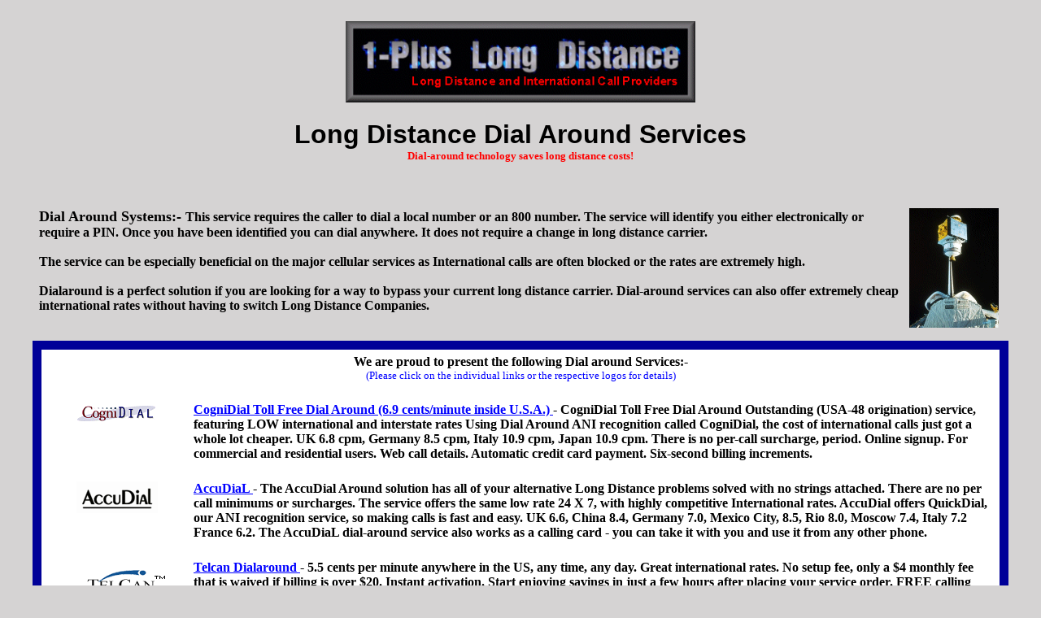

--- FILE ---
content_type: text/html
request_url: https://1-plus-long-distance.com/dial_around_services.htm
body_size: 5598
content:
<HTML>
<HEAD>
<TITLE>1-Plus Long Distance dial around services</TITLE>
<META NAME="description" CONTENT="Long distance dialaround services save the caller a fortune!  Find out how.">
<META NAME="keywords" CONTENT="dial around service long distance dialaround international dial-around Global Direct Kallcents">
<META NAME="robots" CONTENT="index,follow">
</HEAD>
<BODY BGCOLOR="#D5D3D3" TEXT="#000000" LINK="#0000FF" ALINK="#FF0000" VLINK="#FF00FF" >


<CENTER><p><p><br><IMG SRC="images/1-plus1.gif" WIDTH="430" HEIGHT="100" BORDER="0" hspace="30" ALT="1-Plus Long Distance Calls"> </CENTER>
<CENTER><B><H1><FONT face="arial">Long Distance Dial Around Services</FONT><FONT COLOR="#ff0000" size="2"><br>Dial-around technology saves long distance costs!</FONT></H1></B></CENTER>

<p><br>

         <BLOCKQUOTE><IMG SRC="images/satphoto6.gif" WIDTH="110" HEIGHT="147" BORDER="0" ALT="Dialaround Service Satellite" ALIGN="right" HSPACE="4"><B><FONT SIZE="+1">Dial Around Systems:-&nbsp;</FONT></B><B>This service requires the caller to dial a local number or an 800 number. The service will identify you either electronically or require a PIN.      Once you have been identified you can dial anywhere. It does not require a change in long distance carrier.<BR><BR>The service can be especially beneficial on the major cellular services as International calls are often blocked or the rates are extremely high. <BR><BR>Dialaround is a perfect solution if you are looking for a way to bypass your current long distance carrier. Dial-around services can also offer extremely cheap international rates without having to switch Long Distance Companies.</B></BLOCKQUOTE><BR>

<TABLE WIDTH="95%" BORDER="0" ALIGN="CENTER" CELLSPACING="1" CELLPADDING="10" BGCOLOR="#000098">
  <TR>
    <TD>
      <TABLE WIDTH="100%" BORDER="0" ALIGN="CENTER" CELLSPACING="5" CELLPADDING="1" BGCOLOR="#FFFFFF">
        <TR>
          <TD COLSPAN="2"><CENTER><B>We are proud to present the following Dial around Services:-<BR></B></CENTER><CENTER><FONT SIZE="2" COLOR="#0000FF">(Please click on the individual links or the respective logos for details)</FONT><BR><BR></CENTER></TD>
        </TR>
        <TR>
          <TD valign="top" align="center"><A HREF="http://www.cognidial.com/dial-around/?1plusldcall" TARGET="_blank"><IMG SRC="images/cognidial.gif" WIDTH="100" HEIGHT="27" BORDER="0" ALT="Cognidial Dialaround Service"></A></TD>
          <TD><B><A HREF="http://www.cognidial.com/dial-around/?1plusldcall" TARGET="_blank">CogniDial Toll Free Dial Around (6.9 cents/minute inside U.S.A.)
 </A> - CogniDial Toll Free Dial Around Outstanding (USA-48 origination) service, featuring LOW international and interstate rates Using Dial Around ANI recognition called CogniDial, the cost of international calls just got a whole lot cheaper. UK 6.8 cpm, Germany 8.5 cpm, Italy 10.9 cpm, Japan 10.9 cpm. There is no per-call surcharge, period. Online signup. For commercial and residential users. Web call details. Automatic credit card payment. Six-second billing increments.</B><BR><BR></TD>
        </TR>
        <TR>
          <TD valign="top" align="center"><A HREF="http://cognigen.net/accudial/?1plusldcall" TARGET="_blank"><img src="images/AccuDial_S.gif" width="100" height="39" border="0" alt="AccuDial Dial Around Service"></A></TD>
          <TD><B><A HREF="http://cognigen.net/accudial/?1plusldcall" TARGET="_blank">AccuDiaL </A> - The AccuDial Around solution has all of your alternative Long Distance problems solved with no strings attached. There are no per call minimums or surcharges. The service offers the same low rate 24 X 7, with highly competitive International rates. AccuDial offers QuickDial, our ANI recognition service, so making calls is fast and easy. UK 6.6, China 8.4, Germany 7.0, Mexico City, 8.5, Rio 8.0, Moscow 7.4, Italy 7.2 France 6.2. The AccuDiaL dial-around service also works as a calling card - you can take it with you and use it from any other phone. </B><BR><BR></TD>
        </TR>
        <TR>
          <TD valign="top" align="center"><A HREF="http://www.telcan.net/DialAround/?ID=7609" TARGET="_blank"><img src="images/Telcan.gif" width="158" height="47" border="0" HSPACE="8" VSPACE="6" ALT="Telcan Dialaround Services"></A></TD>
          <TD><B><A HREF="http://www.telcan.net/DialAround/?ID=7609" TARGET="_blank">Telcan Dialaround </A> - 5.5 cents per minute anywhere in the US, any time, any day. Great international rates. No setup fee, only a $4 monthly fee that is waived if billing is over $20. Instant activation. Start enjoying savings in just a few hours after placing your service order. FREE calling card to use when travelling. Online Management System, an online management service that will allow you to: - View your current invoice, change your billing profile, add new services instantly, change your registered number, place calls directly from your desktop with a click of a button, download call details into any application of your choice. Perfect for rebilling or producing expense reports. Place calls conveniently from your desktop with a click of a button. Awesome value!</B><BR><CENTER><B>(<IMG SRC="images/new18.gif" WIDTH="51" HEIGHT="22" HSPACE="4" VSPACE="4" ALIGN="ABSMIDDLE" BORDER="0" ALT="new">Service - Not in our Search Engine!)</B></CENTER><BR></TD>
        </TR>
        <TR>
          <TD valign="top" align="center"> <A HREF="http://www.telebay.com/deals/compareld.html" TARGET="_blank"><img src="images/Tel3_S.gif" width="100" height="30" border="0" alt="Tel3 Long Distance"></A></TD>
          <TD><B><A HREF="http://www.telebay.com/deals/compareld.html" TARGET="_blank">Tel3 Dial Around Plans</A> - Monthly fee just $3.95. Register the numbers you call from the most (such as your home or cell phones) with Tel3 and the system will recognize the Caller ID of the phone numbers you register, and you will never have to dial a PIN number to make a Domestic or International call again. No more phone cards. No more gimmicks and hidden charges. No more remembering PINS. And best of all, no more high rates! Tel3 comes with these great features:-  1 week FREE talk per month, 380 FREE sign-up minutes, Online Monitoring Super Low International Rates, Use from any phone (home, mobile, business).</B><BR><CENTER><B>(<IMG SRC="images/new18.gif" WIDTH="51" HEIGHT="22" HSPACE="4" VSPACE="4" ALIGN="ABSMIDDLE" BORDER="0" ALT="new">Service - Not in our Search Engine!)</B></CENTER><BR></TD>
        </TR>
        <TR>
          <TD valign="top" align="center"><A HREF="http://www.cognigen.net/png/info_pd.cgi?1plusldcall" TARGET="_blank"><IMG SRC="images/png.gif" WIDTH="78" HEIGHT="48" BORDER="0" ALT="PowerNetGlobal Dialaround Service"></A></TD>
          <TD><B><A HREF="http://www.cognigen.net/png/info_pd.cgi?1plusldcall" TARGET="_blank">PNG Power Dial</A> - PNG Power Dial Toll Free Dial Around .  Outstanding (USA-48 origination) service, featuring LOW international and interstate rates Using Dial Around ANI recognition called PowerDial, the cost of international calls just got a whole lot cheaper. There is no per-call surcharge, period. Online signup. For commercial and residential users. Automatic credit card payment or pay by check. Six-second billing increments..</B><BR><BR></TD>
        </TR>
        <TR>
          <TD valign="top" align="center"><A HREF="http://ld.net/products/?cogid=1plusldcall&product=accu" TARGET="_blank"><img src="images/Acculinq_S.gif" width="67" height="57" border="0" alt="Acculinq Phone Cards" hspace="5"></A></TD>
          <TD><B><A HREF="http://ld.net/products/?cogid=1plusldcall&product=accu" TARGET="_blank">AccuLinQ (from 4.9� per minute) </A> - Outstanding (USA-48 origination) service, featuring low international and interstate rates. Billed monthly, the regular cost of interstate service is 8.9� per minute, with local access available at 4.9� per minute from over 2500 locations. There is no per-call surcharge with the exception of payphone calls. Online signup. For commercial and residential users. Web call details. Automatic credit card payment available. A $1 monthly fee applies each month you use the card. Card does not expire and there is no monthly charge if you do not use the card at all in a month.</B><BR><BR></TD>
        </TR>
        <TR>
          <TD valign="top" align="center"><A HREF="http://ld.net/products/?product=accuglob&cogid=1plusldcall" TARGET="_blank"><img src="images/Accuglobe_S.gif" width="100" height="55" border="0" alt="Accu Globe International Phone Cards" hspace="5"></A></TD>
          <TD><B><A HREF="http://ld.net/products/?product=accuglob&cogid=1plusldcall" TARGET="_blank">AccuGlobe (from 4.9� per minute) </A> - Superb USA-48 AND International Origination service, featuring low international and interstate rates. Excellent value in the USA and over 35 countries around the world including Europe, UK, Australia and Japan. Billed monthly, the regular cost of interstate service is 5.9� per minute There is no per-call surcharge with the exception of payphone calls. Online signup. For commercial and residential users. Web call details. Automatic credit card payment. A $1 monthly fee applies each month you use the card. Card does not expire and there is no monthly charge if you do not use the card at all in a month.</B><BR><BR></TD>
        </TR>
        <TR>
          <TD valign="top" align="center"><A HREF="l" TARGET="_blank"><IMG SRC="images/accuchat.gif" WIDTH="100" HEIGHT="64" BORDER="0" ALT="Accuchat US only Phone Card" hspace="5"></A></TD>
          <TD><B><A HREF="http://ld.net/products/?cogid=1plusldcall&product=accuchat" TARGET="_blank">AccuChat (from 3.9� per minute)</A> - AccuChat Domestic Calling Card Outstanding (USA-48 origination) service, featuring Low Domestic 4.9� rates from local access areas and 6.9� rate from national access areas. AccuChat also offers a low 3.9� rate from the Dallas and Fort Worth areas utilizing local access telephone numbers. Card does not expire and there is no monthly charge if you do not use the card at all in a month. Billed monthly, there is no per-call surcharge with the exception of payphone calls. Online signup. For commercial and residential use. Web call details, automatic credit card payment. A $1 fee applies each month you use the card. Super value in the USA!</B><BR><BR></TD>
        </TR>
        <TR>
          <TD valign="top" align="center"><A HREF="http://www.cognigen.net/kallcents/?1plusldcall" TARGET="_blank"><img src="images/kallcents.gif" width="100" height="28" border="0" alt="Kallcents dialaround"></A></TD>          <TD><B><A HREF="http://www.cognigen.net/kallcents/?1plusldcall" TARGET="_blank">Kallcent$ Toll Free Dial Around</A> - Kallcent$, by ITL, is one of the original toll free origination products in the world. Kallcent$ offers great international and US rates, with special rate plans for many residents of Washington state. Unlimited FREE calling to the ITL Metro Expanded Free Calling Area (in qualifying areas - check our site for details).</B><BR><BR></TD>
        </TR>
        <TR>
          <TD valign="top" align="center"><A HREF="http://goglobaldirect.com/?1plusldcall" TARGET="_blank"><img src="images/globaldirect.gif" width="100" height="28" border="0" alt="Global Direct dialaround"></A></TD>
          <TD><B><A HREF="http://goglobaldirect.com/?1plusldcall" TARGET="_blank">Global Direct</A> - Global Direct is your best choice for international calls from your cellular or home phone. Using our state-of-the-art call recognition technology, our telecom switch instantly determines the caller's identity and allows you to place calls quickly and inexpensively! Register your cell phone, home or any phone on the same account, so you can take your service with you wherever you go. Expect a higher level of service from Global Direct: No Monthly Fees of any kind. No "PIN" numbers to memorize. No Surcharges or Fees! Toll Free Customer Service Available. New Lower rates to Philippines, Russia, Brazil and China!!! New Instant Activation Site!!!</B><BR><BR></TD>
        </TR>
      </TABLE>
    </TD>
  </TR>
</TABLE>

<SCRIPT LANGUAGE="JavaScript">
<!--
function bookmarkIt(url,title) {
  if (document.all) {
    window.external.AddFavorite(url,title);
  } else {
    alert("Press CTRL-D to Bookmark this page.");
  }
}
//-->
</script> 

<CENTER><FORM>
<INPUT TYPE=BUTTON VALUE="Bookmark this Page" onClick="bookmarkIt('http://www.1-plus-long-distance.com/best_rates.htm','1-Plus Long Distance Calls Best Rate Search Engine')">
</FORM></CENTER>

<P><BR>
<P><CENTER><a href="http://www.active-cellular-phones.com" TARGET="_blank"><img src="banners/free-cellular-phone.gif" width="468" height="60" align="Bottom" border="0" alt="Free Cellular Phone"><br><B>Free Cellular Phones!!<br>Unbelievable deals.<br>AT&T and Sprint<br>Nationwide Access. Free Delivery.<br>Best Cellphone Deal Search Engine - Click here!</B></a></CENTER><br><br>

<P><CENTER><A HREF="http://cognidial.com/?1plusldcall" TARGET="_blank"><IMG SRC="banners/cognidial.gif" WIDTH="468" HEIGHT="60" BORDER="0" ALT="Cognidial Dial Around"><BR><B>"CogniDial DialAround"<BR>"Phenomenal rates from The US to most international long distance destinations!"</B></A></CENTER><br><br><br><p>

<BLOCKQUOTE><B>Our Tips:- <BR>
<UL TYPE="SQUARE">
<li>Dialaround services in the US are often the cheapest way to make international long distance calls. If you or your company call international long destinations on a regular basis, you should look at a dialaround service in parrallel to your existing service. Dialaround carriers are standalone services that operate independently and cut a huge slice off your long distance bills.<BR><BR>
<li>Always verify which local area contact number is the cheapest dialaround access number . Some services charge for using 800 numbers and have free local access numbers. We encourage users to learn which access numbers are the most cost effective for their particular dialaround service provider.<BR><BR>
<li>There may be additional rates for calling toll free numbers.<BR><BR>
<li>There may also be a charge for using your Dialaround Services from a payphone.
</UL></B></BLOCKQUOTE>

<P>
<table border="0" align="center" cellspacing="1" cellpadding="1" width="95%">
  <tr>
    <td align="center">&nbsp;<font color="#FF0000">|</font>
    <a href="index.html" target="_top"><font size="1" face="arial" color="#003068">Home</font></a>
    &nbsp;<font color="#FF0000">|</font>
    <a href="best_rates.htm" target="_self"><font size="1" face="arial" color="#003068">US Best rate search engines</font></a>
    &nbsp;<font color="#FF0000">|</font>
    <a href="best_international_rates.htm" target="_self"><font size="1" face="arial" color="#003068">Best residential rate search engines</font></a>
    &nbsp;<font color="#FF0000">|</font></td>
  </tr>
  <tr>
    <td colspan="13" align="center" height="1"><img src="images/redphoneline.gif" width="400" height="1" border="0" alt="redphoneline" vspace="5"></td>
  </tr>
  <tr>
    <td align="center">&nbsp;<font color="#FF0000">|</font>
    <a href="index.html" target="_top"><font size="1" face="arial" color="#003068">Best Business rate search engine</font></a>
    &nbsp;<font color="#FF0000">|</font>
    <a href="best_rates.htm" target="_self"><font size="1" face="arial" color="#003068">Best Calling Card search engines</font></a>
    &nbsp;<font color="#FF0000">|</font>
    <a href="best_international_rates.htm" target="_self"><font size="1" face="arial" color="#003068">International Best rate search engines</font></a>
    &nbsp;<font color="#FF0000">|</font></td>
  </tr>
  <tr>
    <td colspan="13" align="center" height="1"><img src="images/redphoneline.gif" width="400" height="1" border="0" alt="redphoneline" vspace="5"></td>
  </tr>
  <tr>
    <td align="center">&nbsp;<font color="#FF0000">|</font>
    <a href="T1_dedicated.html" target="_self"><font size="1" face="arial" color="#003068">T1 and data rate search engines</font></a>
    &nbsp;<font color="#FF0000">|</font>
    <a href="free_cellular_phones.htm"><font size="1" face="arial" color="#003068">Best cellular rate search engines</font></a>
    &nbsp;<font color="#FF0000">|</font>
    <a href="High_Speed_Internet.html" target="_self"><font size="1" face="arial" color="#003068">High Speed Internet and Broadband Search</font></a>
    &nbsp;<font color="#FF0000">|</font>
</td>
  </tr>
  <tr>
    <td colspan="13" align="center" height="1"><img src="images/redphoneline.gif" width="400" height="1" border="0" alt="redphoneline" vspace="5"></td>
  </tr>
  <tr>
    <td align="center">&nbsp;<font color="#FF0000">|</font>
    <a href="local_service.htm" target="_self"><font size="1" face="arial" color="#003068">Local Services</font></a>
    &nbsp;<font color="#FF0000">|</font>
    <a href="local_service.htm" target="_self"><font size="1" face="arial" color="#003068">Bundled Services</font></a>
    &nbsp;<font color="#FF0000">|</font>
    <a href="1plus_service.htm" target="_self"><font size="1" face="arial" color="#003068">Long Distance</font></a>
    &nbsp;<font color="#FF0000">|</font>
    <a href="calling_cards.htm" target="_self"><font size="1" face="arial" color="#003068">Calling Cards</font></a>
    &nbsp;<font color="#FF0000">|</font>
    <a href="Broadband_Phones.html" target="_self"><font size="1" face="arial" color="#003068">Broadband Phones</font></a>
    &nbsp;<font color="#FF0000">|</font>
    <a href="internet_phone.htm" target="_self"><font size="1" face="arial" color="#003068">Interent Phones</font></a>
    &nbsp;<font color="#FF0000">|</font></td>
  </tr>
  <tr>
    <td colspan="13" align="center" height="1"><img src="images/redphoneline.gif" width="400" height="1" border="0" alt="redphoneline" vspace="5"></td>
  </tr>
  <tr>
    <td align="center">&nbsp;<font color="#FF0000">|</font>
    <a href="toll_free_services.htm" target="_self"><font size="1" face="arial" color="#003068">Toll Free Services</font></a>
    &nbsp;<font color="#FF0000">|</font>
    <a href="dial_around_services.htm" target="_self"><font size="1" face="arial" color="#003068">Dialaround Services</font></a>
    &nbsp;<font color="#FF0000">|</font>
    <a href="conference_call.htm" target="_self"><font size="1" face="arial" color="#003068">Conference Calling</font></a>
    &nbsp;<font color="#FF0000">|</font>
    <a href="call_back_services.htm" target="_self"><font size="1" face="arial" color="#003068">Call Back Services</font></a>
    &nbsp;<font color="#FF0000">|</font>
    <a href="satellite_service.htm" target="_self"><font size="1" face="arial" color="#003068">Satellite Services</font></a>
    &nbsp;<font color="#FF0000">|</font>
</td>
  </tr>
  <tr>
    <td colspan="13" align="center" height="1"><img src="images/redphoneline.gif" width="350" height="1" border="0" alt="redphoneline" vspace="5"></td>
  </tr>
  <tr>
    <td align="center">&nbsp;<font color="#FF0000">|</font>
    <a href="residential_services.html" target="_self"><font size="1" face="arial" color="#003068">Residential services </font></a>
    &nbsp;<font color="#FF0000">|</font>
    <a href="business_services.htm" target="_self"><font size="1" face="arial" color="#003068">Commercial and business services </font></a>
    &nbsp;<font color="#FF0000">|</font>
    <a href="international_calls.htm" target="_self"><font size="1" face="arial" color="#003068">International Long Distance Services</font></a>
    &nbsp;<font color="#FF0000">|</font>
    </td>
  </tr>
  <tr>
    <td colspan="13" align="center" height="1"><img src="images/redphoneline.gif" width="400" height="1" border="0" alt="redphoneline" vspace="5"></td>
  </tr>
  <tr>
    <td align="center">&nbsp;<font color="#FF0000">|</font>

    <a href="internet_service_provider.htm" target="_self"><font size="1" face="arial" color="#003068">ISP and Internet Services</font></a>
    &nbsp;<font color="#FF0000">|</font>
    <a href="internet_phone.htm" target="_self"><font size="1" face="arial" color="#003068">PC to phone, VOIP, Voice over IP</font></a>
    &nbsp;<font color="#FF0000">|</font>
    <a href="home_security.html" target="_self"><font size="1" face="arial" color="#003068">Home Security and Terrorism Alerts</font></a>
    &nbsp;<font color="#FF0000">|</font></td>
  </tr>
  <tr>
    <td colspan="13" align="center" height="1"><img src="images/redphoneline.gif" width="480" height="1" border="0" alt="redphoneline" vspace="5"></td>
  </tr>
  <tr>
    <td align="center">&nbsp;<font color="#FF0000">|</font>
    <a href="http://www.1-plus-long-distance.com/cgi-bin/tellafriend.cgi" target="_self"><font size="1" face="arial" color="#003068">Tel-a-friend</font></a>
    &nbsp;<font color="#FF0000">|</font>
    <a href="telephone_terms.htm" target="_self"><font size="1" face="arial" color="#003068">Terminology </font></a>
    &nbsp;<font color="#FF0000">|</font>
    <a href="switchboard.shtml" target="_self"><font size="1" face="arial" color="#003068"> Links & Resources </font></a>
    &nbsp;<font color="#FF0000">|</font>
    <a href="private_call.htm" target="_self"><font size="1" face="arial" color="#003068"> Privacy </font></a>
    &nbsp;<font color="#FF0000">|</font>
    <a href="http://www.1-plus-long-distance.com/long_distance_agents.htm" target="_self"><font size="1" face="arial" color="#003068">Business Opportunity</font></a>
    &nbsp;<font color="#FF0000">|</font>
    <a href="phone_companies.htm" target="_self"><font size="1" face="arial" color="#003068">List of US Carriers</font></a>
    &nbsp;<font color="#FF0000">|</font>
    </td>
  </tr>
  <tr>
    <td colspan="13" align="center" height="1"><img src="images/redphoneline.gif" width="480" height="1" border="0" alt="redphoneline" vspace="5"></td>
  </tr>
  <tr>
    <td align="center">&nbsp;<font color="#FF0000">|&nbsp;</font>
    <a href="make_your_own_website.htm" target="_self"><font size="1" face="arial" color="#003068">Build your own Website</font></a>
    &nbsp;<font color="#FF0000">|</font>
    <a href="http://www.1-plus-long-distance.com/fullswitch.htm" target="_self"><font size="1" face="arial" color="#003068">Site Map</font></a>
    &nbsp;<font color="#FF0000">|</font>
    </td>
  </tr>
</table>

<br><br><center><script type="text/javascript"><!--
google_ad_client = "pub-5508841969991781";
google_ad_width = 728;
google_ad_height = 90;
google_ad_format = "728x90_as";
google_color_border = "CCCCCC";
google_color_bg = "FFFFFF";
google_color_link = "000000";
google_color_url = "666666";
google_color_text = "333333";
//--></script>
<script type="text/javascript"
  src="http://pagead2.googlesyndication.com/pagead/show_ads.js">
</script></center><br><br>

<CENTER><font size="1" face="arial, helvetica"><a  href="mailto:supportdesk@1-plus-long-distance.com">Feedback /Contact us.</a><br>Please note rates are subject to change by the individual carriers from time to time.<BR>�Copyright 1998-2010 1 Plus Long Distance.</font></CENTER>

</BODY>
</HTML>
